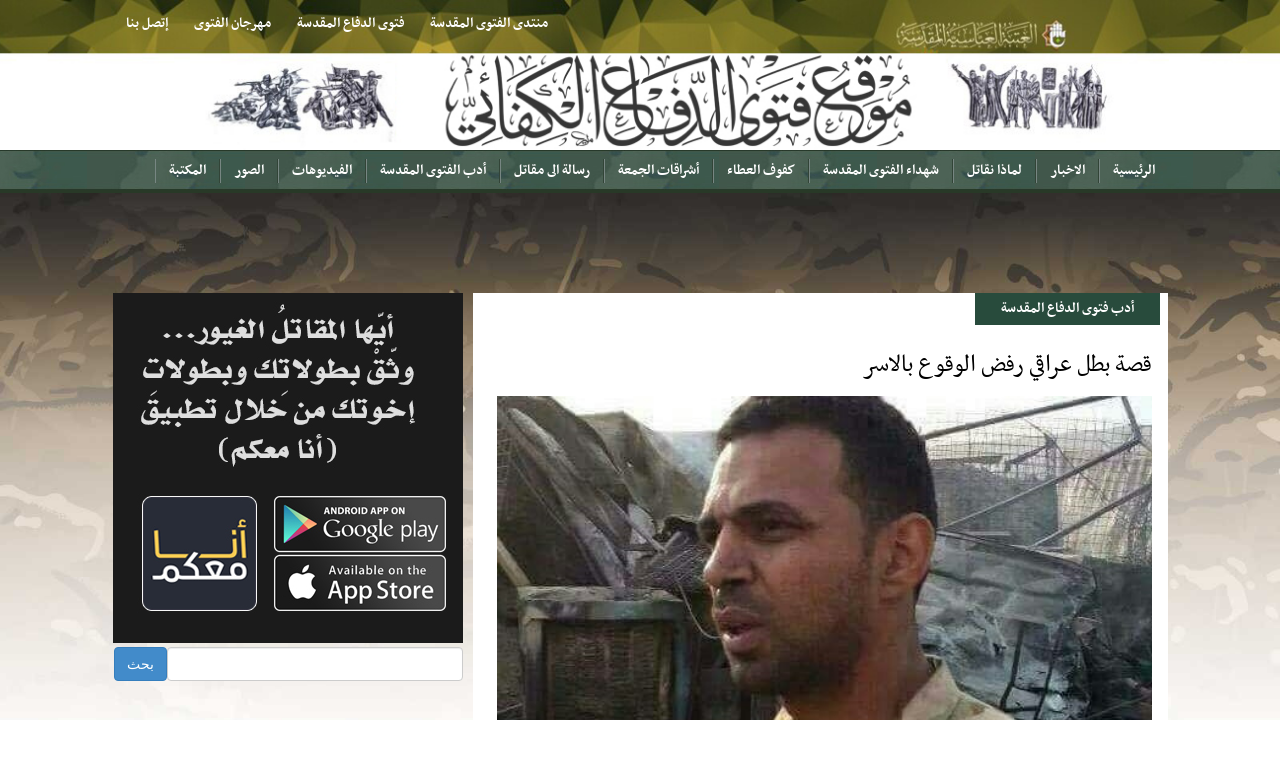

--- FILE ---
content_type: text/html; charset=UTF-8
request_url: https://holyfatwa.com/news/read/7008
body_size: 3782
content:
	<!DOCTYPE html><html><head><meta http-equiv="Content-Type" content="text/html; charset=utf-8" /><title>أدب فتوى الدفاع المقدسة - قصة بطل عراقي رفض الوقوع بالاسر - فتوى الدفاع المقدسة</title><script type="text/javascript">var URL = "https://holyfatwa.com/";</script><link type="text/css" href="https://holyfatwa.com/theme/theme.css?v=1.9.9" rel="stylesheet" /><link type="text/css" href="https://holyfatwa.com/theme/css/lightbox.min.css?v=1.9.9" rel="stylesheet" /><link href="https://holyfatwa.com/theme/css/marquee.css" rel="stylesheet"><script type="text/javascript" src="https://holyfatwa.com/theme/js/jquery.js"></script><script type="text/javascript" src="https://holyfatwa.com/theme/js/hscroll.js"></script><script type="text/javascript" src="https://holyfatwa.com/theme/js/marquee.js"></script><script type="text/javascript" src="https://holyfatwa.com/theme/js/prototype.js?v=1.9.9"></script></head><body><div class="hdr-background"><div class="hdr-slidn"><div class="page-contenter"><div class="nav-item-top"><a style="border-left:none;" href="https://holyfatwa.com/contact">إتصل بنا</a></div><div class="nav-item-top fatwa-bar-item" style="position:relative;"><a href="#sub-menu">مهرجان الفتوى</a><div class="news-sections-menu"><div><a href="https://holyfatwa.com/news/section/1" class="sub-item-menu-link" style="padding:14px; border:none; width:auto;">مهرجان فتوى الدفاع الاول</a></div><div><a href="https://holyfatwa.com/news/section/2" class="sub-item-menu-link" style="padding:14px; border:none; width:auto;">مهرجان فتوى الدفاع الثاني</a></div><div><a href="https://holyfatwa.com/news/section/3" class="sub-item-menu-link" style="padding:14px; border:none; width:auto;">مهرجان فتوى الدفاع الثالث</a></div><div><a href="https://holyfatwa.com/news/section/4" class="sub-item-menu-link" style="padding:14px; border:none; width:auto;">مهرجان فتوى الدفاع الرابع</a></div><div><a href="https://holyfatwa.com/news/section/5" class="sub-item-menu-link" style="padding:14px; border:none; width:auto;">مهرجان فتوى الدفاع الكفائي السادس</a></div><div><a href="https://holyfatwa.com/news/section/6" class="sub-item-menu-link" style="padding:14px; border:none; width:auto;">مهرجان فتوى الدفاع التاسع</a></div></div></div><div class="nav-item-top"><a href="https://holyfatwa.com/fatwa">فتوى الدفاع المقدسة</a></div><div class="nav-item-top"><a href="https://forums.alkafeel.net/forumdisplay.php?f=114">منتدى الفتوى المقدسة</a></div><div><a href="https://alkafeel.net" style="float:right;width: 220px;height: 45px;"> </a></div></div></div><div class="page-contenter"></div><div class="nav-area"><div class="page-contenter"><div class="nav-item"><a style="border-right:none;" href="https://holyfatwa.com/index">الرئيسية</a></div><div class="nav-item"><a href="https://holyfatwa.com/news">الاخبار</a></div><div class="nav-item"><a href="https://holyfatwa.com/lematha">لماذا نقاتل</a></div><div class="nav-item"><a href="https://holyfatwa.com/mart">شهداء الفتوى المقدسة</a></div><div class="nav-item"><a href="https://holyfatwa.com/vists">كفوف العطاء</a></div><div class="nav-item"><a href="https://holyfatwa.com/inspiredfriday">أشراقات الجمعة</a></div><div class="nav-item"><a href="https://holyfatwa.com/messages">رسالة الى مقاتل</a></div><div class="nav-item"><a href="https://holyfatwa.com/dec">أدب الفتوى المقدسة</a></div><div class="nav-item"><a href="https://holyfatwa.com/videos">الفيديوهات</a></div><div class="nav-item"><a href="https://holyfatwa.com/photos">الصور</a></div><div class="nav-item"><a href="https://holyfatwa.com/books">المكتبة</a></div></div></div><div class="pgd-background"><div class="page-contenter"><div style="margin-top:80px;"><div class="contenter-left-menu"><div><a href="https://alkafeel.net/withYou/index.php?v=anh" target="new"><img src="https://holyfatwa.com/theme/images/left_menu_bannar2.jpg" /></a></div><div class="form-group"><input id="searchbox" type="text" class="form-control" name="searchbox" style="width: 270px;"></div><script>var loc = "http://holyfatwa.com/dec/search/";</script><div class="form-group"><input id="btnSearch" type="submit" value="بحث" class="btn btn-primary" onclick="location.href=loc+document.getElementById('searchbox').value"></div><div class="intel-menu-itm"><div class="index-hed-title"><div class="index-hed-title-alph"><span class="index-hed-title-alph-first"><a href="https://holyfatwa.com/dec"> </a></span><span><a href="https://holyfatwa.com/dec">المزيد</a></span></div><div class="index-hed-title-capt"></div><div class="index-hed-title-line" style="width:45px;"></div></div><div class="index-nilf-group-mun"><div class="index-vists-nws-itm"><a href="https://holyfatwa.com/news/read/9019"><img style="float:right; margin-left:10px;" src="https://holyfatwa.com/uploads/100-41e1144ae123f32921dمهدي-خادم.jpg" width="100" height="75" /></a><div class="index-vists-nws-itm-title"><a href="https://holyfatwa.com/news/read/9019">الشهيد المجاهد القائد مهدي خادم عليوي الكناني</a></div><div style="clear:both;"></div></div><div class="index-vists-nws-itm"><a href="https://holyfatwa.com/news/read/9002"><img style="float:right; margin-left:10px;" src="https://holyfatwa.com/uploads/100-9940b630b965155ee87لقطة_شاشة_2026-01-28_132954.png" width="100" height="75" /></a><div class="index-vists-nws-itm-title"><a href="https://holyfatwa.com/news/read/9002">من شهداء اهل العلم الشهيد السيد جاسم عبادي الموسوي</a></div><div style="clear:both;"></div></div><div class="index-vists-nws-itm"><a href="https://holyfatwa.com/news/read/8983"><img style="float:right; margin-left:10px;" src="https://holyfatwa.com/uploads/100-5dc7cb3c7cf12b0f3ccunnamed.jpg" width="100" height="75" /></a><div class="index-vists-nws-itm-title"><a href="https://holyfatwa.com/news/read/8983">سأبقى هنا..</a></div><div style="clear:both;"></div></div><div class="index-vists-nws-itm"><a href="https://holyfatwa.com/news/read/8950"><img style="float:right; margin-left:10px;" src="https://holyfatwa.com/uploads/100-248eefde20a68634f00لقطة_شاشة_2026-01-19_160006.png" width="100" height="75" /></a><div class="index-vists-nws-itm-title"><a href="https://holyfatwa.com/news/read/8950">مآثر من صفحات التاريخ.. الشهيد حسين طارق المالكي</a></div><div style="clear:both;"></div></div><div class="index-vists-nws-itm"><a href="https://holyfatwa.com/news/read/8919"><img style="float:right; margin-left:10px;" src="https://holyfatwa.com/uploads/100-865d44715efa735cc31لقطة_شاشة_2026-01-15_162059.png" width="100" height="75" /></a><div class="index-vists-nws-itm-title"><a href="https://holyfatwa.com/news/read/8919">"ما ننطيها برجه".... طوسي ابو علي</a></div><div style="clear:both;"></div></div><div class="index-vists-nws-itm"><a href="https://holyfatwa.com/news/read/8904"><img style="float:right; margin-left:10px;" src="https://holyfatwa.com/uploads/100-b23c552f58064ed4c1e655-c0604342a66b26b2d4bka691.jfif" width="100" height="75" /></a><div class="index-vists-nws-itm-title"><a href="https://holyfatwa.com/news/read/8904">ملائكة .. على سائر البطولة</a></div><div style="clear:both;"></div></div></div></div></div><div class="leftcenter-white-area"><div class="cnt-title">أدب فتوى الدفاع المقدسة</div><div id="messages-load-area" style="margin:20px 16px;"><div><div class="inner-news-title">قصة بطل عراقي رفض الوقوع بالاسر</div><script>(function(d, s, id) { var js, fjs = d.getElementsByTagName(s)[0];if (d.getElementById(id)) return;js = d.createElement(s); js.id = id;js.src = "//connect.facebook.net/en_US/all.js#xfbml=1";fjs.parentNode.insertBefore(js, fjs);}(document, 'script', 'facebook-jssdk'));</script><div style="float:left; margin:5px 0px;"><div id="fb-root"></div><div class="fb-like" data-send="true" data-layout="button_count" data-width="160" data-show-faces="true"></div></div><div><img src="https://holyfatwa.com/uploads/655-a6a42bdeb53a8dbe85555.jpg" width="655" /></div><div class="message-item-inf-tim" style="margin-right:0px;">2024/06/22</div><div class="inner-news-text">نعم انه الشهيد البطل ( النقيب المهندس علي فالح حسن الوحيلي ) ...<br />ـــــــــــــــــــــــــــ<br />قصة بطل يرفض الوقوع بالاسر ويختار الشهادة طوعا كنت متردد بنشر قصة هذا البطل لعدم توفر مصدر .. الا انه اليوم وبحضور الشيخ عبد الهادي شيخ عام عشائر الوحيلات .. وابناء عشيرة الوحيلات .. جائنا لمجلس الفاتحه ضابطين احدهما مقدم والاخر رائد ..فقصا علينا اسطورة الشهيد البطل النقيب المهندس علي فالح حسن مخرب ..وعيونهما تذرف دمعا .. ولايستطيعا من تجميع كلماتهم وهم يرددون<br />نقيب على اسطورة في ملاحم العراق .. ودرس من دروس الجيش العراقي ... واخبرونا بالقصه التاليه .. والجميع شكلنا دائره حولهما للاستماع .. وانا منهم .. لعلي احفظ شيئا لذلك الليث .. فاقصه عليكم ... وساختصر الحديث<br />ــــــــــــــــــــــــــــ<br />النقيب المهندس هو امر سرية في احدى قواطع القتال .. وقد استهدف قاطعهم ب 15 الية مفخخة ونفق مفخخ مما ادى الى انسحاب تكتيكي لبعض الوحدات ونتيجة لذلك اخذ العدو موطيء قدم<br />وتقدم واصبح موقع النقيب المهندس ضمن خلفيات العدو وسقط موقعه عسكريا .. وبشجاعته المعهوده مع ماتبقى من اخوانه الجنود الابطال .. اتفقوا وقرروا القتال والاستشهاد ولايسلموا موقعهم .. وبما ان الشهيد نقيب ومهندس ودخل دورة طيران .. اتصل بالخبير الجوي ..والقائد واخبراهم بالموقف السيئ وطلب منهم قصف موقعه قصفا عنيفا .. وتدميره لكي لا ياسرهم العدو ويحقق تقدما ...<br />لكنه يمضي ومعه الاقدار ماضيات ... فقامت عصابات العدو بالتقرب من موقعه وحدثت معركه تكاد بالسلاح الابيض .. واصبح القتال من غرفه الى غرفه ... وعلى اثرها ابلى الشهيد البطل بلاءا حسنا .. ونثر جثثهم وجعلهم محلا للموت الزؤام ولم يستطع احدا الوصول اليه ... لكنه اصيب ومن معه باصابات متعدده ... واستمر بالقتال عالما بمصيره وقربه لنيل الشهاده .. فاراد العدو الوصول اليه بكل مايملك لكنه استعصى عليهم برغم جراحه واستشهاد جنوده ... واخيرا وبعد ان بقي وحيدا واستشهد رفاقه قرر القرار الصعب وهوالايعاز الى الخبير الجوي وعبر الجهاز الذي كان يحمله بقصف المكان وهوداخله بعد ان استدرج المهاجمين الى داخل البناية .. ارتحل علي للرفيق الاعلى .. منهيا المشهد باستشهاده ... فكان حقا علينا ان نحكي قصة بطلا .. اختار الشهاده ( اختيارا ) ورفض البقاء ذليلا ... رحمة الله عليك ياعلي ...</div><div style="clear:both;"></div></div></div></div></div></div></div></div><div class="footer-area"><div class="page-contenter"><img src="https://holyfatwa.com/theme/images/ftr_log.jpg" style="float:right; margin-left:25px;" /><div class="ftr_lft"><div class="ftr_log_title">خدمات الموقع</div><div style="width:320px;"><div style="float:right; width:180px;"><div class="ftr-nav-item"><a href="https://holyfatwa.com/index">الرئيسية</a></div><div class="ftr-nav-item"><a href="https://holyfatwa.com/news">الاخبار</a></div><div class="ftr-nav-item"><a href="https://holyfatwa.com/vists">كفوف العطاء</a></div><div class="ftr-nav-item"><a href="https://holyfatwa.com/inspiredfriday">أشراقات الجمعة</a></div></div><div class="ftr-nav-item"><a href="https://holyfatwa.com/messages">رسالة الى مقاتل</a></div><div class="ftr-nav-item"><a href="https://holyfatwa.com/videos">الفيديوهات</a></div><div class="ftr-nav-item"><a href="https://holyfatwa.com/photos">الصور</a></div><div class="ftr-nav-item"><a href="https://holyfatwa.com/books">المكتبة</a></div></div></div><div class="ftr_lft"><div class="ftr_log_title">مواقع تهمك</div><div style="width:160px;"><div style="float:right; width:180px;"><div class="ftr-nav-item"><a href="http://www.sistani.org/arabic">المرجعية الدينية العليا</a></div><div class="ftr-nav-item"><a href="http://alabbas.iq/">فرقة العباس القتالية</a></div><div class="ftr-nav-item"><a href="https://alkafeel.net">شبكة الكفيل العالمية</a></div><div class="ftr-nav-item"><a href="http://wr-news.net/">وكالة نحن الخبر</a></div><div class="ftr-nav-item"><a href="https://www.karbala-tv.net/video.php?partName=Warmedia">الاعلام الحربي</a></div></div></div></div><div style="clear:both;"></div></div></div><script type="text/javascript" src="https://holyfatwa.com/theme/js/lightbox.min.js"></script></body></html>

--- FILE ---
content_type: text/css
request_url: https://holyfatwa.com/theme/theme.css?v=1.9.9
body_size: 4271
content:
@font-face {
	font-family: "Nassim";
	src: url("fonts/nassim/bbc-nassim-regular.eot");
	src: local("âک؛"),
	    url("fonts/nassim/bbc-nassim-regular.woff") format("woff"),
	    url("fonts/nassim/bbc-nassim-regular.ttf") format("truetype");
	font-weight: normal;
	font-style: normal;
}
@font-face {
	font-family: "Nassimb";
	src: url("fonts/nassim/bbc-nassim-bold.eot");
	src: local("âک؛"),
	    url("fonts/nassim/bbc-nassim-bold.woff") format("woff"),
	    url("fonts/nassim/bbc-nassim-bold.ttf") format("truetype");
	font-weight: bold;
	font-style: normal;
}

a{
	text-decoration:none;
	color:#000;	
}

body {
	padding:0;
	margin:0;
	background:#fff;
	direction:rtl;
}

.page-contenter{
	width:1055px;
	margin: 0px auto;
	position:relative;	
}

.hdr-slidn{
    background-image: url(images/hdr_bcn6.jpg);
    background-position: center center;
    background-repeat: no-repeat;
    width: 100%;
    background-size: cover;
    background-color: #d9cf94;
    height: 150px;
}

.hrd-background {
	background:#fff;	
}

.nav-area{
	background:url(images/nav_bg.jpg) repeat-x center;
	height:43px;	
}

.nav-item{

	float:right;
	padding:9px;
	padding-left:0px;
	padding-right:0px;

}

.nav-item a{
	color:#fff;
	border-right:1px solid #324437;
	border-left:1px solid #778682;
	display:inline-block;
	padding-left:13px;
	padding-right:13px;
	font-size:16px;
	text-decoration:none;
	font-family:"Nassimb" , Arial;	
}

.nav-item:hover{
	background:#d9d196;
	color:#284b3c;
}
.news-sections-menu{
position:absolute;width:200px;top:40px;background:#d9d196;color:#284b3c; display:none; z-index: 999;
}
.fatwa-bar-item:hover div.news-sections-menu{
display:block;
}
.nav-item:hover a{
	color:#284b3c;
}

.pgd-background{
	background:#fff url(images/background_1.jpg) no-repeat center top;
    background-size: 100%;
	width:100%;
	z-index:0;
	min-height:1200px;
	padding-top:20px;
}

.content-area{
	background:#fff;
	margin-top:80px;
}

.photos-contet{
	padding:25px;	
}

.photo-small-view{
	width:230px;
	height:180px;
	margin:10px;
	margin-bottom:15px;
	margin-top:15px;
	background:#ddd;
	float:right;
}

.photo-large-view{
	width:313px;
	height:180px;
	margin:10px;
	margin-bottom:15px;
	margin-top:15px;
	background:#ddd;
	float:right;
}
.video-large-view{
	width:313px;
	height:240px;
	margin:10px;
	margin-bottom:15px;
	margin-top:15px;

	float:right;
}
.video-small-view{
	width:200px;
	margin:10px;
	margin-bottom:15px;
	margin-top:15px;

	float:right;
}
.load-more-data-btn{
	width:120px;
	padding:10px;
	-webkit-border-radius: 8px;
-moz-border-radius: 8px;
border-radius: 8px;
color:#3d574a;
text-align:center;
cursor:pointer;
position:relative;
margin-left:auto;
margin-right:auto;
	border:1px solid #3d574a;	
}
.load-more-data-btn:hover{
	color:#fff;
	border:1px solid #3d574a;
	background:#3d574a;
}

.cnt-title{
	background:#284b3c;
	font-family:"Nassimb" , Arial;
	padding:4px 26px;
	color:#fff;
	margin-right:8px;
	display:inline-block;
}
.contenter-left-menu{
	width:350px;
	float:left;
}

.leftcenter-white-area{
	background:#fff;
	margin-left:360px;
}

.messages-add-btn{
	display:inline-block;
	padding:8px 20px;
	cursor:pointer;
	float:left;
	position:relative;
	color:#fff;
	background:#d40505;
	font-family:tahoma;
	font-size:12px;
	margin-left:45px;
	font-weight:bold;
}
.messages-add-btn:hover{
	background:#c30404;
}
.messages-add-btn-icon{
	width:42px;
	height:42px;
	background:url(images/1457458794_mail-message-new.png) no-repeat center;
	position:absolute;
	top:-8px;
	left:-25px;
}

.message-input{
	width:290px;
	border:1px solid #ddd;
	-webkit-border-radius: 3px;
	-moz-border-radius: 3px;
	border-radius: 3px;
	padding:8px;	
}

.message-form-raw{
	padding:6px;	
}

.message-textarea{
	border:1px solid #ddd;
	-webkit-border-radius: 3px;
	-moz-border-radius: 3px;
	border-radius: 3px;
	padding:8px;
	width:420px;
	height:150px;
}
.message-submit{
	padding:5px 14px;
	background:#d40505;
	font-family:tahoma;
	font-size:12px;
	color:#fff;
	text-align:center;
	border:none;
	cursor:pointer;
	-webkit-border-radius: 3px;
	-moz-border-radius: 3px;
	border-radius: 3px;
}

.form-title{
	color:#d40505;
	font-size:28px;
	padding:14px;
	font-family:"Nassimb" , Arial;

}
.book-mnt-item-view{
	font-family:"Nassimb" , Arial;
display:inline-block;
padding:4px 22px;
margin:6px;
color:#fff;
	-webkit-border-radius: 3px;
	-moz-border-radius: 3px;
	border-radius: 3px;
	font-size:18px;
background:#284b3c;


}
.book-mnt-item-view:hover{
background:#d9cf94;
}
#form-area{
	border-bottom:1px solid #eee;
	border-top:1px solid #eee;
	display:none;	
}

.inline-loader{
	display:inline-block;
	background:url(images/fbloader.gif) no-repeat center center;
	width:24px;
	display:none;
	height:9px;
}

.red-rounded-alert{
	padding:14px;
	margin:7px;
	color:#c00;
	border:1px solid #c00;
	-webkit-border-radius: 3px;
	-moz-border-radius: 3px;
	border-radius: 3px;
	font-size:12px;
	font-family:tahoma;	
}
.green-rounded-alert{
	padding:14px;
	margin:7px;
	color:green;
	border:1px solid green;
	-webkit-border-radius: 3px;
	-moz-border-radius: 3px;
	border-radius: 3px;
	font-size:12px;
	font-family:tahoma;	
}

.message-item{
	margin:8px 0px;	
}
.message-item-cont{
	margin-right:92px;	
}
.message-item-cont-title{
	font-size:18px;
	padding:3px 0px;
	font-family:"Nassimb" , Arial;	
}

.message-item-cont-inf{
	padding:3px 0px;	
}

.message-item-inf-sndr{
	display:inline-block;
	background:#f2f2f2;
	padding:2px 6px;
	color:#111;
	margin-left:2px;
	font-family:tahoma;
	font-size:12px;
}

.message-item{
	position:relative;	
}

.message-item-ficn{
	background:url(images/message-32.png) no-repeat center center;
	position:absolute;
	top:3px;
	right:32px;
	width:32px;
	height:32px;	
}
.message-item-inf-tim{
	display:inline-block;
	background:url(images/schedule.png) no-repeat center right;
	padding:2px 6px;
	padding-right:26px;
	margin-right:10px;
	color:#959595;
	margin-left:2px;
	font-family:tahoma;
	font-size:12px;
}

.message-item-cont-text{
	padding:3px 0px;	
	font-family:"Nassimb" , Arial;
	font-size:18px;
	color:#111;
}

.long-line{
	height:3px;
	background:#e5e5e5;
	margin:6px 0px;	
}

.basil-card-item{
	width:270px;
	height:440px;
	float:right;
	margin:10px;
	margin-left:28px;
	margin-right:28px;
	border:1px solid #ddd;
	padding:2px;
	background:#f8f8f8;
	overflow:hidden;
	cursor:pointer;
-webkit-transition: all 0.2s ease;
     -moz-transition: all 0.2s ease;
       -o-transition: all 0.2s ease;
      -ms-transition: all 0.2s ease;
          transition: all 0.2s ease;
}
.basil-card-item:hover{  -webkit-transform:scale(1.1);
     -moz-transform: scale(1.1);
       -o-transform: scale(1.1);
      -ms-transform: scale(1.1);
          transform: scale(1.1);
	
}
.basil-card-item-imger{
	width:270px;

}
.basil-card-item:hover img{
 -webkit-transform:scale(0.95);
     -moz-transform:scale(0.95);
       -o-transform:scale(0.95);
      -ms-transform: scale(0.95);
          transform:scale(0.95);
		  border-radius: 60%;
		  
}
.basil-card-item-imger img{
	margin-left: 0px;
	    border-radius: 50%;
	-webkit-transition: all 0.2s ease;
     -moz-transition: all 0.2s ease;
       -o-transition: all 0.2s ease;
      -ms-transition: all 0.2s ease;
          transition: all 0.2s ease;
}

.basil-card-inf{
	
}
.basil-card-inf-itm{
	margin:2px;
	font-family:"Nassimb" , Arial;
	font-size:18px;
	border-bottom:1px solid #eee;
}
.basil-card-inf-itm-sml{
	margin:2px;
	font-family:"Nassimb" , Arial;
	font-size:16px;
}
.video-img-player{
	position:relative;
	width:313px;
	height:180px;
}
.video-player-icn{
	position:absolute;
	bottom:10px;
	left:10px;
	width:64px;
	height:64px;
	background:url(images/Youtube-64.png) no-repeat center center;	
}
.video-itm-title{
	text-align:right;
	font-family:"Nassimb" , Arial;
	font-size:16px;
	padding:5px;
}
.video-itm-date{
	font-size:12px;
	color:#777;
	padding:0px 5px;
}
.video-itm-title a{
	color:#111;
	text-decoration:none;	
}
.video-more-list{
	background:#f2f2f2;	
}
.gray-red-title{
	font-family:"Nassimb" , Arial;
	font-size:16px;
	color:#fff;
	background:#c00;
	display:inline-block;
	padding:3px 12px;
	margin:5px 0px;
}
.video-img-player-small{
	position:relative;
	width:200px;
	height:115px;
}
.float-side{
	width:240px;
	float:right;
	margin-left:10px;	
}
.flated-side-right{
	margin-right:250px;	
}
.books-right-menu{
	background:#e8eef3;
	-webkit-border-radius: 7px;
	-moz-border-radius: 7px;
	border-radius: 7px;
	padding:6px 0px;
}
.books-right-menu a{
	color:#111;
	text-decoration:none;	
}
.books-item-menu{
	padding:4px 18px;
	border-bottom:1px solid #dee3e7;
	border-top:1px solid #f0f0f0;
	color:#111;
	text-decoration:none;	
}
.books-item-menu:hover{
	color:#fff;
	background:#f04040;	
}
.select-itm-book-cat{
	color:#fff;
	background:#f04040;	
}

.book-item-raw{
	float:right;
	width:200px;
	margin:10px 25px;
	margin-bottom:35px;
}
.book-item-layt{
	width:200px;
	height:313px;
	overflow:hidden;
	position:relative;	
}
.book-item-layt:hover .book-item-layt-read{
	opacity:1;	
}
.book-item-layt:hover .book-cover-photo{
		 -webkit-transform:scale(1.02);
     -moz-transform:scale(1.02);
       -o-transform:scale(1.02);
      -ms-transform: scale(1.02);
          transform:scale(1.02);	
}

.book-cover-photo{
	-webkit-transition: all 0.2s ease;
     -moz-transition: all 0.2s ease;
       -o-transition: all 0.2s ease;
      -ms-transition: all 0.2s ease;
          transition: all 0.2s ease;	
}
.book-item-layt:hover .book-item-layt-read-curs-dwn{
	 -webkit-transform:scale(1);
     -moz-transform:scale(1);
       -o-transform:scale(1);
      -ms-transform: scale(1);
          transform:scale(1);	
}
.book-item-layt-read{
	background:rgba(0,0,0,0.4);
	width:200px;
	height:313px;
	position:absolute;
	top:0px;
	-webkit-transition: all 0.2s ease;
     -moz-transition: all 0.2s ease;
       -o-transition: all 0.2s ease;
      -ms-transition: all 0.2s ease;
          transition: all 0.2s ease;
	opacity:0;
	color:#fff;
}
.book-item-layt-read-curs-dwn{
	-webkit-transition: all 0.2s ease;
     -moz-transition: all 0.2s ease;
       -o-transition: all 0.2s ease;
      -ms-transition: all 0.2s ease;
          transition: all 0.2s ease;
	 -webkit-transform:scale(0.75);
     -moz-transform:scale(0.75);
       -o-transform:scale(0.75);
      -ms-transform: scale(0.75);
          transform:scale(0.75);	
}
.book-item-layt-read-curs{
	width:120px;
	position:absolute;
	cursor:pointer;
	height:120px;
	text-align:center;
	font-family:"Nassimb" , Arial;
	font-size:20px;
	left:0;
	right:0;
	top:0;
	bottom:0;
	margin:auto;
	-webkit-transition: all 0.2s ease;
     -moz-transition: all 0.2s ease;
       -o-transition: all 0.2s ease;
      -ms-transition: all 0.2s ease;
          transition: all 0.2s ease;
}
.books-item-tools{

}
.books-item-title{
	font-family:"Nassimb" , Arial;
	color:#333;
	height:48px;
	font-size:16px;	
}

.books-item-title-section{
	font-family:"Nassimb" , Arial;
	color:#fff;
	background:#212121;
	text-align:center;
	padding-top:20px;
	position:absolute;
	bottom:0px;
	height:60px;
	right:0px;
	width:200px;
	font-size:26px;	
}
.news-item-image{
	width:230px;
	height:129px;
	float:right;
	margin-left:10px;	
}
.news-item-title{
	font-family:"Nassimb" , Arial;
	color:#111;
	margin-bottom:10px;
	font-size:22px;	
}
.news-item-title a{
	color:#333;
	text-decoration:none;	
}
.news-item-more{
	color:#222;
	font-size:14px;
	font-family:tahoma;
}
.news-item{
	margin-bottom:5px;
	height:140px;
	border-bottom:2px solid #eee;	
}
.inner-news-title{
	font-family:"Nassim" , Arial;
	font-size:28px;
	margin:10px 0px;
}
.inner-news-text{
	font-family:"Nassim" , Arial;
	font-size:24px;
	line-height:140%;
	text-align:justify;
	margin:10px 0px;
	margin-left:8px;
}
.inner-news-images{
	border-top:2px solid #eee;
	border-bottom:2px solid #eee;
	margin-top:15px;
	margin-bottom:15px;	
}
.inner-news-kb-image-itm{
	width:207px;
	height:145px;
	float:right;
	background:#ddd;
	margin:15px 7px;
}

.index-left-side {
	float:left;
	width:350px;
	margin-right:20px;	
}
.index-news-slider-area{
	position:relative;
	width:665px;
	height:350px;
}
.slider-news-item{
	position:relative;
	width:665px;
	height:350px;
	z-index:88;
}
.cnt-title-floated{
	background:#284b3c;
	font-family:"Nassimb" , Arial;
	padding:4px 26px;
	color:#fff;
	position:absolute;
	top:0px;
	z-index:999;
	right:8px;
	display:inline-block;
}
.cnt-title-floated a{
	color:#fff;
	text-decoration:none;	
}
.slider-news-item-image{

}
.slider-news-item-title{
	width:665px;
	position:absolute;
	bottom:0px;
	right:0px;
	background:rgba(0,0,0,0.7);		
}
.slider-news-item-title span{
	color:#fff;
	display:block;
	margin:8px;
	font-family:"Nassim" , Arial;
	font-size:20px;

}
.slider-news-item-cnt{
	position:absolute;
	width:665px;
	height:350px;
	top:0px;
	right:0px;
	left:0px;
	bottom:0px;
	z-index:1;
	opacity:0;
	-webkit-transition: all 0.4s ease;
     -moz-transition: all 0.4s ease;
       -o-transition: all 0.4s ease;
      -ms-transition: all 0.4s ease;
          transition: all 0.4s ease;
	 -webkit-transform:scale(0.75);
     -moz-transform:scale(0.75);
       -o-transform:scale(0.75);
      -ms-transform: scale(0.75);
          transform:scale(0.75);	
}
.slider-news-item-cnt-current {
	z-index:2;
	opacity:1;	
	 -webkit-transform:scale(1);
     -moz-transform:scale(1);
       -o-transform:scale(1);
      -ms-transform: scale(1);
          transform:scale(1);	
}
.index-news-slider-next{
	position:absolute;
	width:37px;
	cursor:pointer;
	height:37px;
	background:url(images/nws-slider-prev.jpg);
	top:160px;
	left:25px;
	z-index:88;
	-webkit-transition: all 0.2s ease;
     -moz-transition: all 0.2s ease;
       -o-transition: all 0.2s ease;
      -ms-transition: all 0.2s ease;
          transition: all 0.2s ease;

}
.index-news-slider-next:hover{
		 -webkit-transform: translate(-5px,0);
     -moz-transform:translate(-5px,0);
       -o-transform:translate(-5px,0);
      -ms-transform: translate(-5px,0);
          transform:translate(-5px,0);
}
.index-news-slider-prev{
	position:absolute;
	width:37px;
	cursor:pointer;
	height:37px;
	background:url(images/nws-slider-next.jpg);
	top:160px;
	right:25px;
	z-index:88;	
	-webkit-transition: all 0.2s ease;
     -moz-transition: all 0.2s ease;
       -o-transition: all 0.2s ease;
      -ms-transition: all 0.2s ease;
          transition: all 0.2s ease;
}
.index-sldr-disabled{
	opacity:0.4;	
}
.index-news-slider-prev:hover{
	  -webkit-transform: translate(5px,0);
     -moz-transform:translate(5px,0);
       -o-transform:translate(5px,0);
      -ms-transform: translate(5px,0);
          transform:translate(5px,0);
}

.index-nilf-part{
	margin:40px 0px;	
}

.index-hed-title{
	height:62px;
	position:relative;	
}
.index-hed-title-line{
	height:2px;
	background:#cedbe9;
	position:absolute;
	width:740px;
	margin-right:auto;
	bottom:0px;
	left:0px;	
}
.index-hed-title-alph{
	font-family:"Nassim" , Arial;
	font-size:26px;
	color:#557b52;
}
.index-hed-title-alph a , .index-hed-title-alph-first a{
	color:#557b52;
}
.index-hed-title-alph-first{
	font-size:32px;	
	font-family:"Nassimb" , Arial;

}
.index-hed-title-capt{
	font-family:tahoma;
	font-size:12px;
	color:#80979e;
	font-weight:bold;	
}
.index-nilf-itm{
	width:308px;
	height:296px;
	background:#eceeef;
	float:right;
	margin-left:35px;	

}
.index-nilf-itm-img {
	margin:3px;	
}
.index-nilf-itm-title{
	font-family:"Nassimb" , Arial;
	color:#3a3a3a;
	font-size:18px;
	padding:7px;
	padding-top:2px;
}
.index-nilf-itm-title a{
	color:#3a3a3a;
}
.index-nilf-group{
	width:308px;
	height:296px;
	background:#eceeef;
	float:right;
	margin-left:35px;	
}
.index-vists-nws-itm{
	margin:17px 9px;	
}
.index-vists-nws-itm:hover{
	background:#ffffff;
}
.index-vists-nws-itm-title{
	font-family:"Nassimb" , Arial;
	color:#3a3a3a;
	font-size:16px;
	padding:7px;
}
.index-nilf-group-sec{
	margin-left:0px;
	margin-right:45px;	
}
.index-basil-itm{
	width:180px;
	height:240px;
	position:relative;
	float:right;
	margin:15px;
}
.circle-image-rad{
	border-radius: 50%;	
}
.index-basil-itm-abt{
	position:absolute;
	bottom:-10px;
	left:0px;
	text-align:center;
	overflow:hidden;
	background:#ebebeb;
	font-family:"Nassimb" , Arial;
	color:#3a3a3a;
	font-size:14px;
	padding:5px;
}
.index-photos-itm{
	float:right;
	width:340px;
	height:220px;
	margin:5px;	
}
.index-video-contenter{
	margin-top:30px;
	width:100%;
	overflow-x:scroll;
	height:220px;
	overflow-style:auto;
	margin-bottom:20px;
}
.index-vid-itm{
	float:right;
	overflow:hidden;
	position:relative;
	margin:15px;
	width:238px;
	height:159px;
	background:#ddd;	
}
.index-vid-itm img{
		-webkit-transition: all 0.2s ease;
     -moz-transition: all 0.2s ease;
       -o-transition: all 0.2s ease;
      -ms-transition: all 0.2s ease;
          transition: all 0.2s ease;
}
.index-vid-itm:hover img{
		 -webkit-transform:scale(1.1);
     -moz-transform:scale(1.1);
       -o-transform:scale(1.1);
      -ms-transform: scale(1.1);
          transform:scale(1.1);	
}
.index-vid-itm-play{
	width:32px;
	height:32px;
	background:url(images/youtube-32.png) ;
	position:absolute;
	bottom:5px;
	left:10px;	
		-webkit-transition: all 0.2s ease;
     -moz-transition: all 0.2s ease;
       -o-transition: all 0.2s ease;
      -ms-transition: all 0.2s ease;
          transition: all 0.2s ease;
}
.index-vid-itm:hover .index-vid-itm-play{
			 -webkit-transform:scale(0.75);
     -moz-transform:scale(0.75);
       -o-transform:scale(0.75);
      -ms-transform: scale(0.75);
          transform:scale(0.75);
}
.footer-area{
	background:#d9d196;
	border-top:8px solid #cabe78;
	z-index:999;
	padding-right:0px;
}
.intel-menu-itm {
	margin:60px 0px;	
}
.index-nilf-group-mun{
background:#eceeef;
padding:1px 0px;
margin-top:10px;
}
.mnu-msg-itn-title{
	background:#eceeef;
	padding:4px 12px;
	margin-left:80px;
	font-family:"Nassimb" , Arial;
	font-size:18px;
	color:#2a2a2a;
	border:1px solid #fff;
}
.mnu-msg-itn-txt{
	background:#fff;
	border:1px solid #cedbe9;
	padding:4px 12px;
	margin-top:6px;
	margin-bottom:6px;
	font-family:"Nassimb" , Arial;
	font-size:14px;
	color:#2a2a2a;
}
.frid-itm{
	margin:24px 8px;
	position:relative;
	height:209px;
}
.frid-itm-indx{
	float:right;
	width:510px;	
}
.frid-itm-img{
	
}
.frid-itm-title{
	color:#1a1a1a;
	font-family:"Nassimb" , Arial;
	font-size:24px;
}
.frid-itm-tol{
	position:absolute;
	bottom:0px;
	left:8px;
	-webkit-border-radius: 4px;
-moz-border-radius: 4px;
border-radius: 4px;
	border:1px solid #ddd;
}
.frid-itm-tol a{
	display:inline-block;
	padding:2px 6px;	
}
.frid-itm-tol-til{
	text-align:center;
	font-family:tahoma;
	font-size:12px;
	color:#4a4a4a;
	padding:5px;	
}
.fri-itm-img-are{
	width:352px;
	height:209px;
	float:right;
	margin-left:10px;
	position:relative;	
}
.fri-itm-img-are-view{
	position:absolute;
	bottom:6px;
	left:6px;
	background:#c00;
	color:#fff;
	padding:4px 12px;
	opacity:0;	
		-webkit-transition: all 0.2s ease;
     -moz-transition: all 0.2s ease;
       -o-transition: all 0.2s ease;
      -ms-transition: all 0.2s ease;
          transition: all 0.2s ease;
			 -webkit-transform:scale(0.75);
     -moz-transform:scale(0.75);
       -o-transform:scale(0.75);
	   color:#fff;
      -ms-transform: scale(0.75);
          transform:scale(0.75);
}
.fri-itm-title-are-view{
	position:absolute;
	bottom:0px;
	color:#fff;
	left:0px;
	background:rgba(0,0,0,0.7);
}
a .fri-itm-title-are-view{color:#fff;}
.fri-itm-img-are:hover .fri-itm-img-are-view{
		 -webkit-transform:scale(1);
     -moz-transform:scale(1);
       -o-transform:scale(1);
      -ms-transform: scale(1);
          transform:scale(1);
		  opacity:1;	
}
.frid-inner-txt-title{
	color:#222;
	font-size:32px;	
	font-family:"Nassimb" , Arial;
	margin-top:45px;
	border-bottom:1px solid #eee;
}
.fri-inner-othr-btn {
	padding:6px 26px;
	background:#c00;
	color:#fff;
	display:inline-block;
	margin:3px;
	cursor:pointer;
-webkit-border-radius: 4px;
-moz-border-radius: 4px;
border-radius: 4px;
		-webkit-transition: all 0.2s ease;
     -moz-transition: all 0.2s ease;
       -o-transition: all 0.2s ease;
      -ms-transition: all 0.2s ease;
	  
          transition: all 0.2s ease;
}
.fri-inner-othr-btn:hover{
	background:#ad0000;
}
.fri-inner-othr-btn:hover img {
			 -webkit-transform:scale(0.90);
     -moz-transform:scale(0.90);
       -o-transform:scale(0.90);
      -ms-transform: scale(0.90);
          transform:scale(0.90);	
}

.fri-inner-othr-btn img{
	background:#fff;
	padding:5px;
	float:right;
	-webkit-border-radius: 50%;
	-moz-border-radius: 50%;
	border-radius: 50%;
		-webkit-transition: all 0.2s ease;
     -moz-transition: all 0.2s ease;
       -o-transition: all 0.2s ease;
      -ms-transition: all 0.2s ease;
	  
          transition: all 0.2s ease;
}
.fri-inner-othr-btn-title{
	display:inline-block;
	margin-top:8px;
	font-family:"Nassimb" , Arial;
	color:#fff;
	font-size:18px;
	margin-right:8px;	
}

.contr-frid-litb-box , .contr-frid-litn-box{
	background:#e4e4e4;
	padding:15px;
	position:relative;
	margin:15px;
	display:none;
}
.contr-frid-litn-box:after{
			content: "";
   position: absolute;
   width: 15px;
      transform: rotate(44deg) ;
    -webkit-transform: rotate(44deg) ;
    -moz-transform: rotate(44deg) ;
    -o-transform: rotate(44deg) ;
    -ms-transform: rotate(44deg) ;
   height: 15px;
   background: #e4e4e4;
   top: -6px;
   right:55px;
   z-index:999;
}

.contr-frid-litb-box:after {
		content: "";
   position: absolute;
   width: 15px;
      transform: rotate(44deg) ;
    -webkit-transform: rotate(44deg) ;
    -moz-transform: rotate(44deg) ;
    -o-transform: rotate(44deg) ;
    -ms-transform: rotate(44deg) ;
   height: 15px;
   background: #e4e4e4;
   top: -6px;
   right:265px;
   z-index:999;
}

.ftr_lft{
	float:right;
	margin:7px;
	margin-right:15px;	
}

.ftr_log_title{
	font-family:"Nassimb" , Arial;
	color:#1d461a;
	font-size:20px;
	border-bottom:2px solid #cba075;
	padding-bottom:3px;
	margin-bottom:3px;
}

.ftr-nav-item{
	display:block;
	font-family:tahoma;
	font-size:14px;
	color:#555;
	padding:9px 6px;
}
.form-group {
    display: inline-block;
    margin-bottom: 0;
    vertical-align: middle;
}
.form-control {
    display: inline-block;
    width: auto;
    vertical-align: middle;
    padding: 6px 12px;
    font-size: 14px;
    line-height: 1.42857143;
    color: #555;
    background-color: #fff;
    background-image: none;
    border: 1px solid #ccc;
    border-radius: 4px;
    -webkit-box-shadow: inset 0 1px 1px rgba(0,0,0,.075);
    box-shadow: inset 0 1px 1px rgba(0,0,0,.075);
    -webkit-transition: border-color ease-in-out .15s,box-shadow ease-in-out .15s;
    transition: border-color ease-in-out .15s,box-shadow ease-in-out .15s;
}
.btn {
    display: inline-block;
    margin-bottom: 0;
    font-weight: 400;
    text-align: center;
    vertical-align: middle;
    cursor: pointer;
    background-image: none;
    border: 1px solid transparent;
    white-space: nowrap;
    padding: 6px 12px;
    font-size: 14px;
    line-height: 1.42857143;
    border-radius: 4px;
    -webkit-user-select: none;
    -moz-user-select: none;
    -ms-user-select: none;
    user-select: none;
}
.btn-primary {
    color: #fff;
    background-color: #428bca;
    border-color: #357ebd;
}
.sub-item-menu-link{
width:200px;
}
.sub-item-menu-link:hover{
color:#fff;
}
.nav-item-top{

	float:left;
	padding:12px 15px;
	padding-left:0px;
	padding-right:0px;

}

.nav-item-top a{
	color:#fff;
	display:inline-block;
	padding-left:13px;
	padding-right:13px;
	font-size:16px;
	text-decoration:none;
	font-family:"Nassimb" , Arial;	
}

.nav-item-top:hover , .nav-item-top:hover a{
	color:#284b3c;
	background:#d9cf94;
}

.nav-item-top a:hover{
	color:#284b3c;	
}
.hashtag-item{
	color:#1DA1F2;
	font-family:Gotham, "Helvetica Neue", Helvetica, Arial, sans-serif;
	display:inline-block;
	margin:3px;
	text-decoration:underline;	
}

--- FILE ---
content_type: text/css
request_url: https://holyfatwa.com/theme/css/marquee.css
body_size: 352
content:
.simple-marquee-container *{
	-webkit-box-sizing:border-box;
	-moz-box-sizing:border-box;
	-o-box-sizing:border-box;
	box-sizing:border-box;
	font-family:Arial, "Helvetica Neue", Helvetica, sans-serif;
}
.simple-marquee-container {
	width: 665px;
	background: #fff;
	display: block;
	overflow: hidden;
	box-sizing: border-box;
	height: 35px;
	font-family: "Nassimb" , Arial;
	color:#000;
	position: relative;
	cursor: pointer;
}

.marquee-sibling {
	padding: 0;
	background: #c00;
	width: 15%;
	height: 35px;
	line-height: 32px;
	font-size: 18px;
	font-weight: normal;
	font-family: "Nassimb" , Arial;
	color: #ffffff;
	text-align: center;
	float: right;
	right: 0;
	z-index: 2000;
}

.marquee, *[class^="marquee"] {
	display: inline-block;
	white-space: nowrap;
	position:absolute;
}

.marquee{
  margin-right: 25%;
}

.marquee-content-items{
  display: inline-block;
  padding: 5px;
  margin: 0;
  height: 25px;
  position: relative;
}

.marquee-content-items li{
  display: inline-block;
  line-height: 25px;
	font-family: "Nassimb" , Arial;
  color: #000;
}

.marquee-content-items li:after{
	content: " ";
	margin: 0 1em;
}


--- FILE ---
content_type: application/javascript
request_url: https://holyfatwa.com/theme/js/prototype.js?v=1.9.9
body_size: 1140
content:
function lodphtsmr(obj){
	
	var Limit = $(obj).attr("data-limit");
	$(obj).attr("data-limit" , (parseInt(Limit)+1));
	
	$(obj).html("جاري التحميل..");
	$.post(window['URL'] + "ajxload" , {"ajx" : "photos" , "typ" : "indate" , "limit" : Limit} , function(d){
		
		$(obj).html("عرض المزيد");

		if(d == ""){
			
			$(obj).hide();
			
		}else{
		
			$("#photos-loader-area").append(d);
		
		}
		
	});
		
}

function loddsgsmr(obj){
	
	var Limit = $(obj).attr("data-limit");
	$(obj).attr("data-limit" , (parseInt(Limit)+1));
	
	$(obj).html("جاري التحميل..");
	$.post(window['URL'] + "ajxload" , {"ajx" : "designs" , "typ" : "indate" , "limit" : Limit} , function(d){
		
		$(obj).html("عرض المزيد");

		if(d == ""){
			
			$(obj).hide();
			
		}else{
		
			$("#photos-loader-area").append(d);
		
		}
		
	});
		
}

function lodnwssmr(obj){

	var Limit = $(obj).attr("data-limit");
	$(obj).attr("data-limit" , (parseInt(Limit)+1));

	$(obj).html("جاري التحميل..");
	$.post(window['URL'] + "ajxload" , {
		"ajx" : "news" , 
		"limit" : Limit ,
		"typ" : "indate" ,
	 "type" : $(obj).attr("data-type") , 
	 "cat" : $(obj).attr("data-cat") ,
	 "limit" : $(obj).attr("data-limit") 
	 } , function(d){
		
		$(obj).html("عرض المزيد");

		if(d == ""){
			
			$(obj).hide();
			
		}else{
		
		$(obj).attr("data-limit" , parseInt($(obj).attr("data-limit"))+1);
		
			$("#news-load-area").append(d);
		
		}
		
	});
		
}


function lodmesgsmr(obj){

	var Limit = $(obj).attr("data-limit");
	$(obj).attr("data-limit" , (parseInt(Limit)+1));

	$(obj).html("جاري التحميل..");
	$.post(window['URL'] + "ajxload" , {
		"ajx" : "messages" , 
		"typ" : "indate" ,
		"limit" : Limit ,
	 "limit" : $(obj).attr("data-limit") 
	 } , function(d){
		
		$(obj).html("عرض المزيد");

		if(d == ""){
			
			$(obj).hide();
			
		}else{
		
		$(obj).attr("data-limit" , parseInt($(obj).attr("data-limit"))+1);
		
			$("#messages-load-area").append(d);
		
		}
		
	});
		
}



function lodmesglmthsmr(obj){

	var Limit = $(obj).attr("data-limit");
	$(obj).attr("data-limit" , (parseInt(Limit)+1));

	$(obj).html("جاري التحميل..");
	$.post(window['URL'] + "ajxload" , {
		"ajx" : "lematha" , 
		"typ" : "indate" ,
	 	"limit" : Limit
	 } , function(d){
		
		$(obj).html("عرض المزيد");

		if(d == ""){
			
			$(obj).hide();
			
		}else{
		
		$(obj).attr("data-limit" , parseInt($(obj).attr("data-limit"))+1);
		
			$("#messages-load-area").append(d);
		
		}
		
	});
		
}


function lodvidsmr(obj){

var Limit = $(obj).attr("data-limit");
	$(obj).attr("data-limit" , (parseInt(Limit)+1));

	$(obj).html("جاري التحميل..");
	$.post(window['URL'] + "ajxload" , {"ajx" : "videos" , "typ" : "indate" , "limit" : Limit} , function(d){
		
		$(obj).html("عرض المزيد");

		if(d == ""){
			
			$(obj).hide();
			
		}else{
		
			$("#videos-loader-area").append(d);
		
		}
		
	});
		
}


function viewMessageSendBox(obj){
	
	$(obj).hide();
	$("#form-area").fadeIn();
		
}

function FridayViwAudiBox(){

	$(".contr-frid-litb-box,.contr-frid-litn-box").hide();
	$("#friday-audio-box").show();
		
}

function FridayViwVideoBox(){

	$(".contr-frid-litb-box,.contr-frid-litn-box").hide();
	$("#friday-video-box").show();
		
}

function sendContactMessage(obj){

	var email = $("#msg-email").val();
	var title = $("#msg-title").val();
	var text  = $("#msg-text").val();
	
	if(email == "" || title == "" || text == ""){
		
		$("#message-response-box").show().html('<div class="red-rounded-alert">جميع الحقول مطلوبة</div>');
		
	}else{	
	
		$("#message-response-box").hide()
		$(".inline-loader").show();
		$.post(window['URL'] + "ajxload" , {"ajx" : "Contact" , "init" : 1 , "email" : email , "title" : title , "text" : text} , function(d){
			
			$(".inline-loader").hide();
			$("#cont-fram").hide();
			var name = $("#msg-email").val("");
			var title = $("#msg-title").val("");
			var text  = $("#msg-text").val("");
			$("#message-response-box").show().html(d);

		});
		
	}
	
}


function sendVistorMessage(obj){

	var name = $("#msg-name").val();
	var title = $("#msg-title").val();
	var text  = $("#msg-text").val();
	
	if(name == "" || title == "" || text == ""){
		
		$("#message-response-box").show().html('<div class="red-rounded-alert">جميع الحقول مطلوبة</div>');
		
	}else{	
	
		$("#message-response-box").hide()
		$(".inline-loader").show();
		$.post(window['URL'] + "ajxload" , {"ajx" : "saveMessage" , "init" : 1 , "title" : title , "name" : name , "text" : text} , function(d){
			
			$(".inline-loader").hide();
			var name = $("#msg-name").val("");
			var title = $("#msg-title").val("");
			var text  = $("#msg-text").val("");
			$("#message-response-box").show().html(d);

		});
		
	}
	
}


function sendVistorLematha(obj){

	var name = $("#msg-name").val();
	var title = $("#msg-title").val();
	var text  = $("#msg-text").val();
	
	if(name == "" || title == "" || text == ""){
		
		$("#message-response-box").show().html('<div class="red-rounded-alert">جميع الحقول مطلوبة</div>');
		
	}else{	
	
		$("#message-response-box").hide()
		$(".inline-loader").show();
		$.post(window['URL'] + "ajxload" , {"ajx" : "saveLematha" , "init" : 1 , "title" : title , "name" : name , "text" : text} , function(d){
			
			$(".inline-loader").hide();
			var name = $("#msg-name").val("");
			var title = $("#msg-title").val("");
			var text  = $("#msg-text").val("");
			$("#message-response-box").show().html(d);

		});
		
	}
	
}


var SldrNwsItms = 1;

function sldrnwsnxt(obj){
	
	var Totals = $(obj).attr("data-items");
	
	if(SldrNwsItms < Totals){
	
		SldrNwsItms = SldrNwsItms+1;
		
		$(".slider-news-item-cnt").removeClass("slider-news-item-cnt-current");
		$("#sldr-nws-itm-" + SldrNwsItms ).addClass("slider-news-item-cnt-current");
		$(".index-news-slider-prev").removeClass("index-sldr-disabled");
	}else{
		
		$(".index-news-slider-next").addClass("index-sldr-disabled");

	}
		
}


function sldrnwsprv(obj){
	
	var Totals = $(obj).attr("data-items");

	if(SldrNwsItms > 1){
	
		SldrNwsItms = SldrNwsItms-1;
		
		$(".slider-news-item-cnt").removeClass("slider-news-item-cnt-current");
		$("#sldr-nws-itm-" + SldrNwsItms ).addClass("slider-news-item-cnt-current");
		$(".index-news-slider-next").removeClass("index-sldr-disabled");


	}else{

		$(".index-news-slider-prev").addClass("index-sldr-disabled");
	
	}

}

function clrIntvl () {
	clearInterval(refreshInterval);
}

$(document).ready(function(e) {
  $('.simple-marquee-container').SimpleMarquee({duration:29000});
  $('.simple-marquee-container').blur();
});

var refreshInterval;
$(document).ready(function(){
	$('#vidscrol').scrollLeft(-9000);
	$('#vidscrol').hScroll(100); // You can pass (optionally) scrolling amount
	refreshInterval = setInterval(function(){ sldrnwsnxt('.index-news-slider-next'); }, 10000); // news auto slide
});

--- FILE ---
content_type: application/javascript
request_url: https://holyfatwa.com/theme/js/hscroll.js
body_size: 121
content:
jQuery(function ($) {
    $.fn.hScroll = function (amount) {
        amount = amount || 120;
        $(this).bind("DOMMouseScroll mousewheel", function (event) {
            var oEvent = event.originalEvent, 
                direction = oEvent.detail ? oEvent.detail * -amount : oEvent.wheelDelta, 
                position = $(this).scrollLeft();
            position += direction > 0 ? -amount : amount;
            $(this).scrollLeft(position);
            event.preventDefault();
        })
    };
});